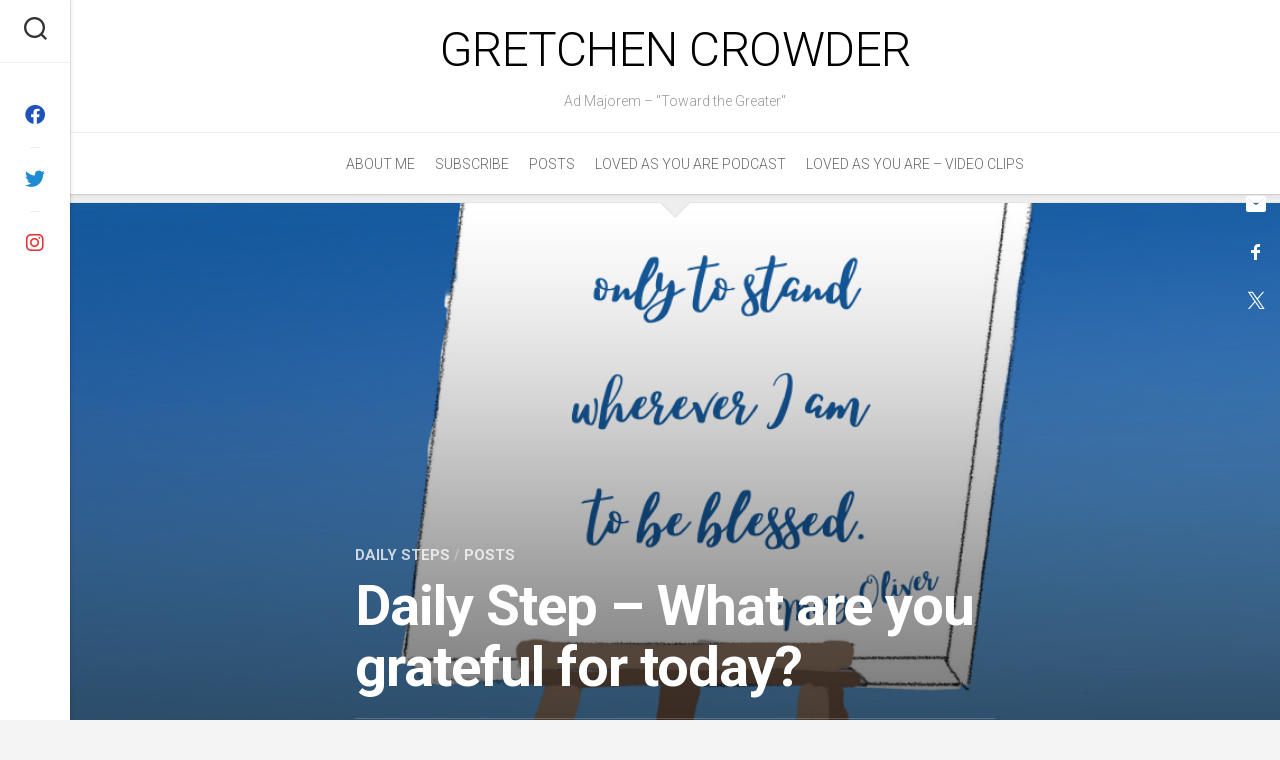

--- FILE ---
content_type: text/html; charset=UTF-8
request_url: https://gretchencrowder.com/2021/06/30/daily-step-what-are-you-grateful-for-today-2/
body_size: 13145
content:
<!DOCTYPE html> 
<html class="no-js" lang="en-US">

<head>
	<meta charset="UTF-8">
	<meta name="viewport" content="width=device-width, initial-scale=1.0">
	<link rel="profile" href="https://gmpg.org/xfn/11">
		<link rel="pingback" href="https://gretchencrowder.com/xmlrpc.php">
		
	<title>Daily Step &#8211; What are you grateful for today? &#8211; Gretchen Crowder</title>
<meta name='robots' content='max-image-preview:large' />
	<style>img:is([sizes="auto" i], [sizes^="auto," i]) { contain-intrinsic-size: 3000px 1500px }</style>
	<script>document.documentElement.className = document.documentElement.className.replace("no-js","js");</script>
<link rel='dns-prefetch' href='//ws.sharethis.com' />
<link rel='dns-prefetch' href='//fonts.googleapis.com' />
<link rel="alternate" type="application/rss+xml" title="Gretchen Crowder &raquo; Feed" href="https://gretchencrowder.com/feed/" />
<link rel="alternate" type="application/rss+xml" title="Gretchen Crowder &raquo; Comments Feed" href="https://gretchencrowder.com/comments/feed/" />
<link rel="alternate" type="application/rss+xml" title="Gretchen Crowder &raquo; Daily Step &#8211; What are you grateful for today? Comments Feed" href="https://gretchencrowder.com/2021/06/30/daily-step-what-are-you-grateful-for-today-2/feed/" />
		<!-- This site uses the Google Analytics by ExactMetrics plugin v8.11.1 - Using Analytics tracking - https://www.exactmetrics.com/ -->
		<!-- Note: ExactMetrics is not currently configured on this site. The site owner needs to authenticate with Google Analytics in the ExactMetrics settings panel. -->
					<!-- No tracking code set -->
				<!-- / Google Analytics by ExactMetrics -->
		<script type="text/javascript">
/* <![CDATA[ */
window._wpemojiSettings = {"baseUrl":"https:\/\/s.w.org\/images\/core\/emoji\/16.0.1\/72x72\/","ext":".png","svgUrl":"https:\/\/s.w.org\/images\/core\/emoji\/16.0.1\/svg\/","svgExt":".svg","source":{"concatemoji":"https:\/\/gretchencrowder.com\/wp-includes\/js\/wp-emoji-release.min.js?ver=6.8.3"}};
/*! This file is auto-generated */
!function(s,n){var o,i,e;function c(e){try{var t={supportTests:e,timestamp:(new Date).valueOf()};sessionStorage.setItem(o,JSON.stringify(t))}catch(e){}}function p(e,t,n){e.clearRect(0,0,e.canvas.width,e.canvas.height),e.fillText(t,0,0);var t=new Uint32Array(e.getImageData(0,0,e.canvas.width,e.canvas.height).data),a=(e.clearRect(0,0,e.canvas.width,e.canvas.height),e.fillText(n,0,0),new Uint32Array(e.getImageData(0,0,e.canvas.width,e.canvas.height).data));return t.every(function(e,t){return e===a[t]})}function u(e,t){e.clearRect(0,0,e.canvas.width,e.canvas.height),e.fillText(t,0,0);for(var n=e.getImageData(16,16,1,1),a=0;a<n.data.length;a++)if(0!==n.data[a])return!1;return!0}function f(e,t,n,a){switch(t){case"flag":return n(e,"\ud83c\udff3\ufe0f\u200d\u26a7\ufe0f","\ud83c\udff3\ufe0f\u200b\u26a7\ufe0f")?!1:!n(e,"\ud83c\udde8\ud83c\uddf6","\ud83c\udde8\u200b\ud83c\uddf6")&&!n(e,"\ud83c\udff4\udb40\udc67\udb40\udc62\udb40\udc65\udb40\udc6e\udb40\udc67\udb40\udc7f","\ud83c\udff4\u200b\udb40\udc67\u200b\udb40\udc62\u200b\udb40\udc65\u200b\udb40\udc6e\u200b\udb40\udc67\u200b\udb40\udc7f");case"emoji":return!a(e,"\ud83e\udedf")}return!1}function g(e,t,n,a){var r="undefined"!=typeof WorkerGlobalScope&&self instanceof WorkerGlobalScope?new OffscreenCanvas(300,150):s.createElement("canvas"),o=r.getContext("2d",{willReadFrequently:!0}),i=(o.textBaseline="top",o.font="600 32px Arial",{});return e.forEach(function(e){i[e]=t(o,e,n,a)}),i}function t(e){var t=s.createElement("script");t.src=e,t.defer=!0,s.head.appendChild(t)}"undefined"!=typeof Promise&&(o="wpEmojiSettingsSupports",i=["flag","emoji"],n.supports={everything:!0,everythingExceptFlag:!0},e=new Promise(function(e){s.addEventListener("DOMContentLoaded",e,{once:!0})}),new Promise(function(t){var n=function(){try{var e=JSON.parse(sessionStorage.getItem(o));if("object"==typeof e&&"number"==typeof e.timestamp&&(new Date).valueOf()<e.timestamp+604800&&"object"==typeof e.supportTests)return e.supportTests}catch(e){}return null}();if(!n){if("undefined"!=typeof Worker&&"undefined"!=typeof OffscreenCanvas&&"undefined"!=typeof URL&&URL.createObjectURL&&"undefined"!=typeof Blob)try{var e="postMessage("+g.toString()+"("+[JSON.stringify(i),f.toString(),p.toString(),u.toString()].join(",")+"));",a=new Blob([e],{type:"text/javascript"}),r=new Worker(URL.createObjectURL(a),{name:"wpTestEmojiSupports"});return void(r.onmessage=function(e){c(n=e.data),r.terminate(),t(n)})}catch(e){}c(n=g(i,f,p,u))}t(n)}).then(function(e){for(var t in e)n.supports[t]=e[t],n.supports.everything=n.supports.everything&&n.supports[t],"flag"!==t&&(n.supports.everythingExceptFlag=n.supports.everythingExceptFlag&&n.supports[t]);n.supports.everythingExceptFlag=n.supports.everythingExceptFlag&&!n.supports.flag,n.DOMReady=!1,n.readyCallback=function(){n.DOMReady=!0}}).then(function(){return e}).then(function(){var e;n.supports.everything||(n.readyCallback(),(e=n.source||{}).concatemoji?t(e.concatemoji):e.wpemoji&&e.twemoji&&(t(e.twemoji),t(e.wpemoji)))}))}((window,document),window._wpemojiSettings);
/* ]]> */
</script>

<style id='wp-emoji-styles-inline-css' type='text/css'>

	img.wp-smiley, img.emoji {
		display: inline !important;
		border: none !important;
		box-shadow: none !important;
		height: 1em !important;
		width: 1em !important;
		margin: 0 0.07em !important;
		vertical-align: -0.1em !important;
		background: none !important;
		padding: 0 !important;
	}
</style>
<link rel='stylesheet' id='wp-block-library-css' href='https://gretchencrowder.com/wp-includes/css/dist/block-library/style.min.css?ver=6.8.3' type='text/css' media='all' />
<style id='classic-theme-styles-inline-css' type='text/css'>
/*! This file is auto-generated */
.wp-block-button__link{color:#fff;background-color:#32373c;border-radius:9999px;box-shadow:none;text-decoration:none;padding:calc(.667em + 2px) calc(1.333em + 2px);font-size:1.125em}.wp-block-file__button{background:#32373c;color:#fff;text-decoration:none}
</style>
<link rel='stylesheet' id='wp-components-css' href='https://gretchencrowder.com/wp-includes/css/dist/components/style.min.css?ver=6.8.3' type='text/css' media='all' />
<link rel='stylesheet' id='wp-preferences-css' href='https://gretchencrowder.com/wp-includes/css/dist/preferences/style.min.css?ver=6.8.3' type='text/css' media='all' />
<link rel='stylesheet' id='wp-block-editor-css' href='https://gretchencrowder.com/wp-includes/css/dist/block-editor/style.min.css?ver=6.8.3' type='text/css' media='all' />
<link rel='stylesheet' id='popup-maker-block-library-style-css' href='https://gretchencrowder.com/wp-content/plugins/popup-maker/dist/packages/block-library-style.css?ver=dbea705cfafe089d65f1' type='text/css' media='all' />
<style id='global-styles-inline-css' type='text/css'>
:root{--wp--preset--aspect-ratio--square: 1;--wp--preset--aspect-ratio--4-3: 4/3;--wp--preset--aspect-ratio--3-4: 3/4;--wp--preset--aspect-ratio--3-2: 3/2;--wp--preset--aspect-ratio--2-3: 2/3;--wp--preset--aspect-ratio--16-9: 16/9;--wp--preset--aspect-ratio--9-16: 9/16;--wp--preset--color--black: #000000;--wp--preset--color--cyan-bluish-gray: #abb8c3;--wp--preset--color--white: #ffffff;--wp--preset--color--pale-pink: #f78da7;--wp--preset--color--vivid-red: #cf2e2e;--wp--preset--color--luminous-vivid-orange: #ff6900;--wp--preset--color--luminous-vivid-amber: #fcb900;--wp--preset--color--light-green-cyan: #7bdcb5;--wp--preset--color--vivid-green-cyan: #00d084;--wp--preset--color--pale-cyan-blue: #8ed1fc;--wp--preset--color--vivid-cyan-blue: #0693e3;--wp--preset--color--vivid-purple: #9b51e0;--wp--preset--gradient--vivid-cyan-blue-to-vivid-purple: linear-gradient(135deg,rgba(6,147,227,1) 0%,rgb(155,81,224) 100%);--wp--preset--gradient--light-green-cyan-to-vivid-green-cyan: linear-gradient(135deg,rgb(122,220,180) 0%,rgb(0,208,130) 100%);--wp--preset--gradient--luminous-vivid-amber-to-luminous-vivid-orange: linear-gradient(135deg,rgba(252,185,0,1) 0%,rgba(255,105,0,1) 100%);--wp--preset--gradient--luminous-vivid-orange-to-vivid-red: linear-gradient(135deg,rgba(255,105,0,1) 0%,rgb(207,46,46) 100%);--wp--preset--gradient--very-light-gray-to-cyan-bluish-gray: linear-gradient(135deg,rgb(238,238,238) 0%,rgb(169,184,195) 100%);--wp--preset--gradient--cool-to-warm-spectrum: linear-gradient(135deg,rgb(74,234,220) 0%,rgb(151,120,209) 20%,rgb(207,42,186) 40%,rgb(238,44,130) 60%,rgb(251,105,98) 80%,rgb(254,248,76) 100%);--wp--preset--gradient--blush-light-purple: linear-gradient(135deg,rgb(255,206,236) 0%,rgb(152,150,240) 100%);--wp--preset--gradient--blush-bordeaux: linear-gradient(135deg,rgb(254,205,165) 0%,rgb(254,45,45) 50%,rgb(107,0,62) 100%);--wp--preset--gradient--luminous-dusk: linear-gradient(135deg,rgb(255,203,112) 0%,rgb(199,81,192) 50%,rgb(65,88,208) 100%);--wp--preset--gradient--pale-ocean: linear-gradient(135deg,rgb(255,245,203) 0%,rgb(182,227,212) 50%,rgb(51,167,181) 100%);--wp--preset--gradient--electric-grass: linear-gradient(135deg,rgb(202,248,128) 0%,rgb(113,206,126) 100%);--wp--preset--gradient--midnight: linear-gradient(135deg,rgb(2,3,129) 0%,rgb(40,116,252) 100%);--wp--preset--font-size--small: 13px;--wp--preset--font-size--medium: 20px;--wp--preset--font-size--large: 36px;--wp--preset--font-size--x-large: 42px;--wp--preset--spacing--20: 0.44rem;--wp--preset--spacing--30: 0.67rem;--wp--preset--spacing--40: 1rem;--wp--preset--spacing--50: 1.5rem;--wp--preset--spacing--60: 2.25rem;--wp--preset--spacing--70: 3.38rem;--wp--preset--spacing--80: 5.06rem;--wp--preset--shadow--natural: 6px 6px 9px rgba(0, 0, 0, 0.2);--wp--preset--shadow--deep: 12px 12px 50px rgba(0, 0, 0, 0.4);--wp--preset--shadow--sharp: 6px 6px 0px rgba(0, 0, 0, 0.2);--wp--preset--shadow--outlined: 6px 6px 0px -3px rgba(255, 255, 255, 1), 6px 6px rgba(0, 0, 0, 1);--wp--preset--shadow--crisp: 6px 6px 0px rgba(0, 0, 0, 1);}:where(.is-layout-flex){gap: 0.5em;}:where(.is-layout-grid){gap: 0.5em;}body .is-layout-flex{display: flex;}.is-layout-flex{flex-wrap: wrap;align-items: center;}.is-layout-flex > :is(*, div){margin: 0;}body .is-layout-grid{display: grid;}.is-layout-grid > :is(*, div){margin: 0;}:where(.wp-block-columns.is-layout-flex){gap: 2em;}:where(.wp-block-columns.is-layout-grid){gap: 2em;}:where(.wp-block-post-template.is-layout-flex){gap: 1.25em;}:where(.wp-block-post-template.is-layout-grid){gap: 1.25em;}.has-black-color{color: var(--wp--preset--color--black) !important;}.has-cyan-bluish-gray-color{color: var(--wp--preset--color--cyan-bluish-gray) !important;}.has-white-color{color: var(--wp--preset--color--white) !important;}.has-pale-pink-color{color: var(--wp--preset--color--pale-pink) !important;}.has-vivid-red-color{color: var(--wp--preset--color--vivid-red) !important;}.has-luminous-vivid-orange-color{color: var(--wp--preset--color--luminous-vivid-orange) !important;}.has-luminous-vivid-amber-color{color: var(--wp--preset--color--luminous-vivid-amber) !important;}.has-light-green-cyan-color{color: var(--wp--preset--color--light-green-cyan) !important;}.has-vivid-green-cyan-color{color: var(--wp--preset--color--vivid-green-cyan) !important;}.has-pale-cyan-blue-color{color: var(--wp--preset--color--pale-cyan-blue) !important;}.has-vivid-cyan-blue-color{color: var(--wp--preset--color--vivid-cyan-blue) !important;}.has-vivid-purple-color{color: var(--wp--preset--color--vivid-purple) !important;}.has-black-background-color{background-color: var(--wp--preset--color--black) !important;}.has-cyan-bluish-gray-background-color{background-color: var(--wp--preset--color--cyan-bluish-gray) !important;}.has-white-background-color{background-color: var(--wp--preset--color--white) !important;}.has-pale-pink-background-color{background-color: var(--wp--preset--color--pale-pink) !important;}.has-vivid-red-background-color{background-color: var(--wp--preset--color--vivid-red) !important;}.has-luminous-vivid-orange-background-color{background-color: var(--wp--preset--color--luminous-vivid-orange) !important;}.has-luminous-vivid-amber-background-color{background-color: var(--wp--preset--color--luminous-vivid-amber) !important;}.has-light-green-cyan-background-color{background-color: var(--wp--preset--color--light-green-cyan) !important;}.has-vivid-green-cyan-background-color{background-color: var(--wp--preset--color--vivid-green-cyan) !important;}.has-pale-cyan-blue-background-color{background-color: var(--wp--preset--color--pale-cyan-blue) !important;}.has-vivid-cyan-blue-background-color{background-color: var(--wp--preset--color--vivid-cyan-blue) !important;}.has-vivid-purple-background-color{background-color: var(--wp--preset--color--vivid-purple) !important;}.has-black-border-color{border-color: var(--wp--preset--color--black) !important;}.has-cyan-bluish-gray-border-color{border-color: var(--wp--preset--color--cyan-bluish-gray) !important;}.has-white-border-color{border-color: var(--wp--preset--color--white) !important;}.has-pale-pink-border-color{border-color: var(--wp--preset--color--pale-pink) !important;}.has-vivid-red-border-color{border-color: var(--wp--preset--color--vivid-red) !important;}.has-luminous-vivid-orange-border-color{border-color: var(--wp--preset--color--luminous-vivid-orange) !important;}.has-luminous-vivid-amber-border-color{border-color: var(--wp--preset--color--luminous-vivid-amber) !important;}.has-light-green-cyan-border-color{border-color: var(--wp--preset--color--light-green-cyan) !important;}.has-vivid-green-cyan-border-color{border-color: var(--wp--preset--color--vivid-green-cyan) !important;}.has-pale-cyan-blue-border-color{border-color: var(--wp--preset--color--pale-cyan-blue) !important;}.has-vivid-cyan-blue-border-color{border-color: var(--wp--preset--color--vivid-cyan-blue) !important;}.has-vivid-purple-border-color{border-color: var(--wp--preset--color--vivid-purple) !important;}.has-vivid-cyan-blue-to-vivid-purple-gradient-background{background: var(--wp--preset--gradient--vivid-cyan-blue-to-vivid-purple) !important;}.has-light-green-cyan-to-vivid-green-cyan-gradient-background{background: var(--wp--preset--gradient--light-green-cyan-to-vivid-green-cyan) !important;}.has-luminous-vivid-amber-to-luminous-vivid-orange-gradient-background{background: var(--wp--preset--gradient--luminous-vivid-amber-to-luminous-vivid-orange) !important;}.has-luminous-vivid-orange-to-vivid-red-gradient-background{background: var(--wp--preset--gradient--luminous-vivid-orange-to-vivid-red) !important;}.has-very-light-gray-to-cyan-bluish-gray-gradient-background{background: var(--wp--preset--gradient--very-light-gray-to-cyan-bluish-gray) !important;}.has-cool-to-warm-spectrum-gradient-background{background: var(--wp--preset--gradient--cool-to-warm-spectrum) !important;}.has-blush-light-purple-gradient-background{background: var(--wp--preset--gradient--blush-light-purple) !important;}.has-blush-bordeaux-gradient-background{background: var(--wp--preset--gradient--blush-bordeaux) !important;}.has-luminous-dusk-gradient-background{background: var(--wp--preset--gradient--luminous-dusk) !important;}.has-pale-ocean-gradient-background{background: var(--wp--preset--gradient--pale-ocean) !important;}.has-electric-grass-gradient-background{background: var(--wp--preset--gradient--electric-grass) !important;}.has-midnight-gradient-background{background: var(--wp--preset--gradient--midnight) !important;}.has-small-font-size{font-size: var(--wp--preset--font-size--small) !important;}.has-medium-font-size{font-size: var(--wp--preset--font-size--medium) !important;}.has-large-font-size{font-size: var(--wp--preset--font-size--large) !important;}.has-x-large-font-size{font-size: var(--wp--preset--font-size--x-large) !important;}
:where(.wp-block-post-template.is-layout-flex){gap: 1.25em;}:where(.wp-block-post-template.is-layout-grid){gap: 1.25em;}
:where(.wp-block-columns.is-layout-flex){gap: 2em;}:where(.wp-block-columns.is-layout-grid){gap: 2em;}
:root :where(.wp-block-pullquote){font-size: 1.5em;line-height: 1.6;}
</style>
<link rel='stylesheet' id='responsive-lightbox-swipebox-css' href='https://gretchencrowder.com/wp-content/plugins/responsive-lightbox/assets/swipebox/swipebox.min.css?ver=1.5.2' type='text/css' media='all' />
<link rel='stylesheet' id='mc4wp-form-basic-css' href='https://gretchencrowder.com/wp-content/plugins/mailchimp-for-wp/assets/css/form-basic.css?ver=4.10.9' type='text/css' media='all' />
<link rel='stylesheet' id='readline-style-css' href='https://gretchencrowder.com/wp-content/themes/readline/style.css?ver=6.8.3' type='text/css' media='all' />
<style id='readline-style-inline-css' type='text/css'>
body { font-family: "Roboto", Arial, sans-serif; }

</style>
<link rel='stylesheet' id='readline-responsive-css' href='https://gretchencrowder.com/wp-content/themes/readline/responsive.css?ver=6.8.3' type='text/css' media='all' />
<link rel='stylesheet' id='readline-font-awesome-css' href='https://gretchencrowder.com/wp-content/themes/readline/fonts/all.min.css?ver=6.8.3' type='text/css' media='all' />
<link rel='stylesheet' id='roboto-css' href='//fonts.googleapis.com/css?family=Roboto%3A400%2C300italic%2C300%2C400italic%2C700&#038;subset=latin%2Clatin-ext&#038;ver=6.8.3' type='text/css' media='all' />
<script type="text/javascript" src="https://gretchencrowder.com/wp-includes/js/jquery/jquery.min.js?ver=3.7.1" id="jquery-core-js"></script>
<script type="text/javascript" src="https://gretchencrowder.com/wp-includes/js/jquery/jquery-migrate.min.js?ver=3.4.1" id="jquery-migrate-js"></script>
<script type="text/javascript" src="https://gretchencrowder.com/wp-content/plugins/responsive-lightbox/assets/dompurify/purify.min.js?ver=3.1.7" id="dompurify-js"></script>
<script type="text/javascript" id="responsive-lightbox-sanitizer-js-before">
/* <![CDATA[ */
window.RLG = window.RLG || {}; window.RLG.sanitizeAllowedHosts = ["youtube.com","www.youtube.com","youtu.be","vimeo.com","player.vimeo.com"];
/* ]]> */
</script>
<script type="text/javascript" src="https://gretchencrowder.com/wp-content/plugins/responsive-lightbox/js/sanitizer.js?ver=2.6.0" id="responsive-lightbox-sanitizer-js"></script>
<script type="text/javascript" src="https://gretchencrowder.com/wp-content/plugins/responsive-lightbox/assets/swipebox/jquery.swipebox.min.js?ver=1.5.2" id="responsive-lightbox-swipebox-js"></script>
<script type="text/javascript" src="https://gretchencrowder.com/wp-includes/js/underscore.min.js?ver=1.13.7" id="underscore-js"></script>
<script type="text/javascript" src="https://gretchencrowder.com/wp-content/plugins/responsive-lightbox/assets/infinitescroll/infinite-scroll.pkgd.min.js?ver=4.0.1" id="responsive-lightbox-infinite-scroll-js"></script>
<script type="text/javascript" id="responsive-lightbox-js-before">
/* <![CDATA[ */
var rlArgs = {"script":"swipebox","selector":"lightbox","customEvents":"","activeGalleries":true,"animation":true,"hideCloseButtonOnMobile":false,"removeBarsOnMobile":false,"hideBars":true,"hideBarsDelay":5000,"videoMaxWidth":1080,"useSVG":true,"loopAtEnd":false,"woocommerce_gallery":false,"ajaxurl":"https:\/\/gretchencrowder.com\/wp-admin\/admin-ajax.php","nonce":"a4e1655152","preview":false,"postId":2509,"scriptExtension":false};
/* ]]> */
</script>
<script type="text/javascript" src="https://gretchencrowder.com/wp-content/plugins/responsive-lightbox/js/front.js?ver=2.6.0" id="responsive-lightbox-js"></script>
<script id='st_insights_js' type="text/javascript" src="https://ws.sharethis.com/button/st_insights.js?publisher=4d48b7c5-0ae3-43d4-bfbe-3ff8c17a8ae6&amp;product=simpleshare&amp;ver=8.5.3" id="ssba-sharethis-js"></script>
<script type="text/javascript" src="https://gretchencrowder.com/wp-content/themes/readline/js/jquery.flexslider.min.js?ver=6.8.3" id="readline-flexslider-js"></script>
<link rel="https://api.w.org/" href="https://gretchencrowder.com/wp-json/" /><link rel="alternate" title="JSON" type="application/json" href="https://gretchencrowder.com/wp-json/wp/v2/posts/2509" /><link rel="EditURI" type="application/rsd+xml" title="RSD" href="https://gretchencrowder.com/xmlrpc.php?rsd" />
<meta name="generator" content="WordPress 6.8.3" />
<link rel="canonical" href="https://gretchencrowder.com/2021/06/30/daily-step-what-are-you-grateful-for-today-2/" />
<link rel='shortlink' href='https://gretchencrowder.com/?p=2509' />
<link rel="alternate" title="oEmbed (JSON)" type="application/json+oembed" href="https://gretchencrowder.com/wp-json/oembed/1.0/embed?url=https%3A%2F%2Fgretchencrowder.com%2F2021%2F06%2F30%2Fdaily-step-what-are-you-grateful-for-today-2%2F" />
<link rel="alternate" title="oEmbed (XML)" type="text/xml+oembed" href="https://gretchencrowder.com/wp-json/oembed/1.0/embed?url=https%3A%2F%2Fgretchencrowder.com%2F2021%2F06%2F30%2Fdaily-step-what-are-you-grateful-for-today-2%2F&#038;format=xml" />
<style type="text/css">.recentcomments a{display:inline !important;padding:0 !important;margin:0 !important;}</style><link rel="icon" href="https://gretchencrowder.com/wp-content/uploads/2019/11/cropped-Toward-the-greater-32x32.png" sizes="32x32" />
<link rel="icon" href="https://gretchencrowder.com/wp-content/uploads/2019/11/cropped-Toward-the-greater-192x192.png" sizes="192x192" />
<link rel="apple-touch-icon" href="https://gretchencrowder.com/wp-content/uploads/2019/11/cropped-Toward-the-greater-180x180.png" />
<meta name="msapplication-TileImage" content="https://gretchencrowder.com/wp-content/uploads/2019/11/cropped-Toward-the-greater-270x270.png" />
<div id="ssba-bar-2" class="right ssbp-wrap ssbp--theme-1" ><div class="ssbp-container"><ul class="ssbp-bar-list"><li class='ssbp-li--email'><a data-site="email" class="ssba_email_share ssba_share_link ssbp-email ssbp-btn" href="mailto:?subject=Daily Step - What are you grateful for today?&body=https://gretchencrowder.com/2021/06/30/daily-step-what-are-you-grateful-for-today-2"  target=_blank  style="color:; background-color: ; height: 48px; width: 48px; " ><span><svg xmlns="http://www.w3.org/2000/svg" fill="#fff" preserveAspectRatio="xMidYMid meet" height="1em" width="1em" viewBox="0 0 40 40">
  <g>
    <path d="m33.4 13.4v-3.4l-13.4 8.4-13.4-8.4v3.4l13.4 8.2z m0-6.8q1.3 0 2.3 1.1t0.9 2.3v20q0 1.3-0.9 2.3t-2.3 1.1h-26.8q-1.3 0-2.3-1.1t-0.9-2.3v-20q0-1.3 0.9-2.3t2.3-1.1h26.8z"></path>
  </g>
</svg>

</span><span class="color-icon"><svg xmlns="http://www.w3.org/2000/svg" width="34" height="28" viewBox="0 0 34 28">
  <path fill="#7D7D7D" d="M30.4,7.4 L30.4,4 L17,12.4 L3.6,4 L3.6,7.4 L17,15.6 L30.4,7.4 Z M30.4,0.6 C31.2666667,0.6 32.0333333,0.966666667 32.7,1.7 C33.3666667,2.43333333 33.6666667,3.2 33.6,4 L33.6,24 C33.6,24.8666667 33.3,25.6333333 32.7,26.3 C32.1,26.9666667 31.3333333,27.3333333 30.4,27.4 L3.6,27.4 C2.73333333,27.4 1.96666667,27.0333333 1.3,26.3 C0.633333333,25.5666667 0.333333333,24.8 0.4,24 L0.4,4 C0.4,3.13333333 0.7,2.36666667 1.3,1.7 C1.9,1.03333333 2.66666667,0.666666667 3.6,0.6 L30.4,0.6 Z"/>
</svg>
</span><div title="Email" class="ssbp-text">Email</div></a></li><li class='ssbp-li--facebook'><a data-site="facebook" class="ssba_facebook_share ssba_share_link ssbp-facebook ssbp-btn" href="https://www.facebook.com/sharer.php?t=Daily Step - What are you grateful for today?&u=https://gretchencrowder.com/2021/06/30/daily-step-what-are-you-grateful-for-today-2"  target=_blank  style="color:; background-color: ; height: 48px; width: 48px; " ><span><svg xmlns="http://www.w3.org/2000/svg" fill="#fff" preserveAspectRatio="xMidYMid meet" height="1em" width="1em" viewBox="0 0 40 40">
  <g>
    <path d="m21.7 16.7h5v5h-5v11.6h-5v-11.6h-5v-5h5v-2.1c0-2 0.6-4.5 1.8-5.9 1.3-1.3 2.8-2 4.7-2h3.5v5h-3.5c-0.9 0-1.5 0.6-1.5 1.5v3.5z"></path>
  </g>
</svg>

</span><span class="color-icon"><svg xmlns="http://www.w3.org/2000/svg" width="16" height="28" viewBox="0 0 16 28">
  <path fill="#3B5998" d="M10.7,10.7 L15.7,10.7 L15.7,15.7 L10.7,15.7 L10.7,27.3 L5.7,27.3 L5.7,15.7 L0.7,15.7 L0.7,10.7 L5.7,10.7 L5.7,8.6 C5.7,6.6 6.3,4.1 7.5,2.7 C8.8,1.4 10.3,0.7 12.2,0.7 L15.7,0.7 L15.7,5.7 L12.2,5.7 C11.3,5.7 10.7,6.3 10.7,7.2 L10.7,10.7 Z"/>
</svg>
</span><div title="Facebook" class="ssbp-text">Facebook</div></a></li><li class='ssbp-li--twitter'><a data-site="twitter" class="ssba_twitter_share ssba_share_link ssbp-twitter ssbp-btn" href="https://twitter.com/intent/tweet?text=Daily Step - What are you grateful for today?&url=https://gretchencrowder.com/2021/06/30/daily-step-what-are-you-grateful-for-today-2&via="  target=_blank  style="color:; background-color: ; height: 48px; width: 48px; " ><span><svg width="25" height="25" viewBox="0 0 25 25" fill="none" xmlns="http://www.w3.org/2000/svg">
    <rect width="25" height="25" />
    <path d="M14.4821 11.6218L21.0389 4H19.4852L13.7919 10.6179L9.24467 4H4L10.8763 14.0074L4 22H5.55385L11.5661 15.0113L16.3683 22H21.613L14.4821 11.6218ZM6.11371 5.16972H8.50031L19.4859 20.8835H17.0993L6.11371 5.16972Z" fill="white"/>
</svg>
</span><span class="color-icon"><svg width="25" height="25" viewBox="0 0 25 25" fill="none" xmlns="http://www.w3.org/2000/svg">
	<rect width="25" height="25" />
	<path d="M14.4821 11.6218L21.0389 4H19.4852L13.7919 10.6179L9.24467 4H4L10.8763 14.0074L4 22H5.55385L11.5661 15.0113L16.3683 22H21.613L14.4821 11.6218ZM6.11371 5.16972H8.50031L19.4859 20.8835H17.0993L6.11371 5.16972Z" fill="#000000"/>
</svg>
</span><div title="Twitter" class="ssbp-text">Twitter</div></a></li></div></ul></div><style id="kirki-inline-styles"></style></head>

<body class="wp-singular post-template-default single single-post postid-2509 single-format-standard wp-theme-readline col-1c full-width logged-out">


<a class="skip-link screen-reader-text" href="#page">Skip to content</a>

<div id="wrapper">

	<div class="main">

		<header id="header">

							<div id="header-top" class="group pad">
					<p class="site-title"><a href="https://gretchencrowder.com/" rel="home">Gretchen Crowder</a></p>
											<p class="site-description">Ad Majorem &#8211; &quot;Toward the Greater&quot;</p>
									</div>	
						
			
			<div id="header-sticky">
									<div id="wrap-nav-header" class="wrap-nav">
								<nav id="nav-header-nav" class="main-navigation nav-menu">
			<button class="menu-toggle" aria-controls="primary-menu" aria-expanded="false">
				<span class="screen-reader-text">Expand Menu</span><div class="menu-toggle-icon"><span></span><span></span><span></span></div>			</button>
			<div class="menu-main-menu-container"><ul id="nav-header" class="menu"><li id="menu-item-3538" class="menu-item menu-item-type-post_type menu-item-object-page menu-item-home menu-item-3538"><span class="menu-item-wrapper"><a href="https://gretchencrowder.com/welcome/">About Me</a></span></li>
<li id="menu-item-561" class="menu-item menu-item-type-post_type menu-item-object-page menu-item-561"><span class="menu-item-wrapper"><a href="https://gretchencrowder.com/subscribe/">Subscribe</a></span></li>
<li id="menu-item-559" class="menu-item menu-item-type-post_type menu-item-object-page current_page_parent menu-item-559"><span class="menu-item-wrapper"><a href="https://gretchencrowder.com/posts/"><span class="screen-reader-text">Current Page Parent </span>Posts</a></span></li>
<li id="menu-item-3578" class="menu-item menu-item-type-post_type menu-item-object-page menu-item-3578"><span class="menu-item-wrapper"><a href="https://gretchencrowder.com/loved-as-you-are-podcast/">Loved As You Are Podcast</a></span></li>
<li id="menu-item-3658" class="menu-item menu-item-type-post_type menu-item-object-page menu-item-3658"><span class="menu-item-wrapper"><a href="https://gretchencrowder.com/loved-as-you-are-video-clips/">Loved As You Are – Video Clips</a></span></li>
</ul></div>		</nav>
							</div>
							</div><!--/#header-sticky-->
			
						
		</header><!--/#header-->

		<div class="sidebar s2">
							<div class="search-trap-focus">
					<button class="toggle-search" data-target=".search-trap-focus">
						<svg class="svg-icon" id="svg-search" aria-hidden="true" role="img" focusable="false" xmlns="http://www.w3.org/2000/svg" width="23" height="23" viewBox="0 0 23 23"><path d="M38.710696,48.0601792 L43,52.3494831 L41.3494831,54 L37.0601792,49.710696 C35.2632422,51.1481185 32.9839107,52.0076499 30.5038249,52.0076499 C24.7027226,52.0076499 20,47.3049272 20,41.5038249 C20,35.7027226 24.7027226,31 30.5038249,31 C36.3049272,31 41.0076499,35.7027226 41.0076499,41.5038249 C41.0076499,43.9839107 40.1481185,46.2632422 38.710696,48.0601792 Z M36.3875844,47.1716785 C37.8030221,45.7026647 38.6734666,43.7048964 38.6734666,41.5038249 C38.6734666,36.9918565 35.0157934,33.3341833 30.5038249,33.3341833 C25.9918565,33.3341833 22.3341833,36.9918565 22.3341833,41.5038249 C22.3341833,46.0157934 25.9918565,49.6734666 30.5038249,49.6734666 C32.7048964,49.6734666 34.7026647,48.8030221 36.1716785,47.3875844 C36.2023931,47.347638 36.2360451,47.3092237 36.2726343,47.2726343 C36.3092237,47.2360451 36.347638,47.2023931 36.3875844,47.1716785 Z" transform="translate(-20 -31)"></path></svg>
						<svg class="svg-icon" id="svg-close" aria-hidden="true" role="img" focusable="false" xmlns="http://www.w3.org/2000/svg" width="23" height="23" viewBox="0 0 16 16"><polygon fill="" fill-rule="evenodd" points="6.852 7.649 .399 1.195 1.445 .149 7.899 6.602 14.352 .149 15.399 1.195 8.945 7.649 15.399 14.102 14.352 15.149 7.899 8.695 1.445 15.149 .399 14.102"></polygon></svg>
					</button>
					<div class="search-expand">
						<div class="search-expand-inner">
							<form method="get" class="searchform themeform" action="https://gretchencrowder.com/">
	<div>
		<input type="text" class="search" name="s" onblur="if(this.value=='')this.value='To search type and hit enter';" onfocus="if(this.value=='To search type and hit enter')this.value='';" value="To search type and hit enter" />
	</div>
</form>						</div>
					</div>
				</div>
										<ul class="social-links"><li><a rel="nofollow" class="social-tooltip" title="Facebook" href="http://facebook.com/gdcrowder" target="_blank"><i class="fab fa-facebook" style="color: #1e53bc;"></i></a></li><li><a rel="nofollow" class="social-tooltip" title="Twitter" href="http://twitter.com/gdcrowder" target="_blank"><i class="fab fa-twitter" style="color: #1f8bd3;"></i></a></li><li><a rel="nofollow" class="social-tooltip" title="Instagram" href="http://instagram.com/gdcrowder" target="_blank"><i class="fab fa-instagram" style="color: #dd3333;"></i></a></li></ul>					</div>
		<div class="clear"></div>

		<div id="page">
		
		<div class="page-title group">
	<div class="container-inner">

			
			
	</div><!--/.pad-->
</div><!--/.page-title-->		

		<div class="main-inner group">

<div class="content">

	<div class="hero" style="background-image:url('https://gretchencrowder.com/wp-content/uploads/2021/06/7A969791-69A7-4C68-BAC0-9994BCE83D43-1080x620.png');">
		<div class="hero-container-inner">
			<header class="hero-inner">
				<div class="hero-inner-inner">
				<div class="hero-category"><a href="https://gretchencrowder.com/category/posts/daily-steps/" rel="category tag">Daily Steps</a> / <a href="https://gretchencrowder.com/category/posts/" rel="category tag">Posts</a></div>
				<h1 class="hero-title">Daily Step &#8211; What are you grateful for today?</h1>
				<div class="hero-byline group">
					<div class="hero-author-image"><img alt='' src='https://secure.gravatar.com/avatar/f9251a40266e25a8aa40dee671ed7d7a06bbee2f4fc246e502f169c923cf26df?s=128&#038;d=mm&#038;r=g' srcset='https://secure.gravatar.com/avatar/f9251a40266e25a8aa40dee671ed7d7a06bbee2f4fc246e502f169c923cf26df?s=256&#038;d=mm&#038;r=g 2x' class='avatar avatar-128 photo' height='128' width='128' loading='lazy' decoding='async'/></div>
					<div class="hero-author">by <a href="https://gretchencrowder.com/author/admin/" title="Posts by admin" rel="author">admin</a></div>
					<div class="hero-date"><i class="far fa-clock"></i> June 30, 2021</div>
				</div>
				</div>
			</header>
		</div>
	</div>

	<div class="container-inner-inner">

					<article class="post-single post-2509 post type-post status-publish format-standard has-post-thumbnail hentry category-daily-steps category-posts tag-grateful tag-mary-oliver tag-poetry tag-pure-barre">	
				
				
	<div class="sharrre-container sharrre-header group">
		<span>Share</span>
		<div id="twitter" class="sharrre">
			<a class="box group" href="https://twitter.com/intent/tweet?url=https://gretchencrowder.com/2021/06/30/daily-step-what-are-you-grateful-for-today-2/&text=Daily Step &#8211; What are you grateful for today?" title="Share on X">
				<div class="count"><i class="fas fa-plus"></i></div><div class="share"><i class="fab fa-x-twitter"></i></div>
			</a>
		</div>
		<div id="facebook" class="sharrre">
			<a class="box group" href="https://www.facebook.com/sharer/sharer.php?u=https://gretchencrowder.com/2021/06/30/daily-step-what-are-you-grateful-for-today-2/" title="Share on Facebook">
				<div class="count"><i class="fas fa-plus"></i></div><div class="share"><i class="fab fa-facebook-square"></i></div>
			</a>
		</div>
		<div id="pinterest" class="sharrre">
			<a class="box group" href="https://pinterest.com/pin/create/button/?url=https://gretchencrowder.com/2021/06/30/daily-step-what-are-you-grateful-for-today-2/&media=&description=Daily Step &#8211; What are you grateful for today?" title="Share on Pinterest">
				<div class="count"><i class="fas fa-plus"></i></div><div class="share"><i class="fab fa-pinterest"></i></div>
			</a>
		</div>
		<div id="linkedin" class="sharrre">
			<a class="box group" href="https://www.linkedin.com/shareArticle?mini=true&url=https://gretchencrowder.com/2021/06/30/daily-step-what-are-you-grateful-for-today-2/" title="Share on LinkedIn">
				<div class="count"><i class="fas fa-plus"></i></div><div class="share"><i class="fab fa-linkedin"></i></div>
			</a>
		</div>
	</div><!--/.sharrre-container-->
	
					
				
				<div class="clear"></div>
				
				<div class="entry">	
					
<p>Today&nbsp;&nbsp;I’m grateful for push-ups.&nbsp;</p>



<figure class="wp-block-image size-large"><img fetchpriority="high" decoding="async" width="1024" height="1024" src="https://gretchencrowder.com/wp-content/uploads/2021/06/7A969791-69A7-4C68-BAC0-9994BCE83D43-1024x1024.png" alt="" class="wp-image-2510" srcset="https://gretchencrowder.com/wp-content/uploads/2021/06/7A969791-69A7-4C68-BAC0-9994BCE83D43-1024x1024.png 1024w, https://gretchencrowder.com/wp-content/uploads/2021/06/7A969791-69A7-4C68-BAC0-9994BCE83D43-300x300.png 300w, https://gretchencrowder.com/wp-content/uploads/2021/06/7A969791-69A7-4C68-BAC0-9994BCE83D43-150x150.png 150w, https://gretchencrowder.com/wp-content/uploads/2021/06/7A969791-69A7-4C68-BAC0-9994BCE83D43-768x768.png 768w, https://gretchencrowder.com/wp-content/uploads/2021/06/7A969791-69A7-4C68-BAC0-9994BCE83D43-200x200.png 200w, https://gretchencrowder.com/wp-content/uploads/2021/06/7A969791-69A7-4C68-BAC0-9994BCE83D43-500x500.png 500w, https://gretchencrowder.com/wp-content/uploads/2021/06/7A969791-69A7-4C68-BAC0-9994BCE83D43.png 1080w" sizes="(max-width: 1024px) 100vw, 1024px" /></figure>



<p>Ok in case you’ve been following along for a bit… yes I do still loathe push-ups. They are still my least favorite (right in line with planks) exercise ever.</p>



<p>But I guess I’m discovering you can both loathe something and be grateful for it too.</p>



<p>And this morning I’m grateful for push-ups.</p>



<p>For the first time in a long time today, I could make the early morning class at Pure Barre Addison. But honestly?&nbsp;&nbsp;I wasn’t quite sure I wanted to go. I woke with my alarm at 4:00 and debated for the next hour &#8211; do I work out at home where I can do so in my pajamas and look awkward and not care? Or do I get dressed and go to the class where I will inevitably make myself do my best on every exercise (cause that’s what you do when there are lots of mirrors and other people)?</p>



<p>I finally decided to go right about the time I’d have to run out the door, and I’m so glad I did.&nbsp;</p>



<p>First of all, though I’m an introverted person who is totally fine working out alone, it can’t be denied that people do make it better. It’s especially nice to get an unexpected hug from the owner welcoming you back (thanks Giselle!). Also, you can’t help but be motivated by music from the Backstreet Boys unexpectedly ringing out just when you are wondering how many more push-ups you really can endure in a single class.</p>



<p>So back to push-ups. Why am I grateful for something I dislike so strongly this morning? It is surprising especially since the class I just finished was FILLED with them.</p>



<p>I think it’s because in hindsight, I know that they make me a little stronger every time I do them. I think it’s because when I finish a round of push-ups I thought I couldn’t do, I realize that I am, in fact, stronger than I think.&nbsp;</p>



<p>Sometimes it may seem like there is nothing to be grateful for in a particular moment. You might be right now going through the worst of it, and this little post on gratitude is falling flat. I get it. Especially since I’m talking about being grateful for something I actually hate. You may not be ready for that. I’m not even sure I am.</p>



<p>But it is what I hope for you today &#8211; unexpected gratitude.</p>



<p>I pray that you can simply stand where you are and feel blessed by something… especially if it’s something you least expected.</p>



<p>What are you grateful for today?</p>
										<div class="clear"></div>
						
	<div class="sharrre-footer group">
		<div id="facebook-footer" class="sharrre">
			<a class="box group" href="https://www.facebook.com/sharer/sharer.php?u=https://gretchencrowder.com/2021/06/30/daily-step-what-are-you-grateful-for-today-2/">
				<div class="share"><i class="fab fa-facebook-square"></i>Share <span>on Facebook</span><div class="count" href="#"><i class="fas fa-plus"></i></div></div>
			</a>
		</div>
		<div id="twitter-footer" class="sharrre">
			<a class="box group" href="https://twitter.com/intent/tweet?url=https://gretchencrowder.com/2021/06/30/daily-step-what-are-you-grateful-for-today-2/&text=Daily Step &#8211; What are you grateful for today?">
				<div class="share"><i class="fab fa-x-twitter"></i>Share <span>on X</span><div class="count" href="#"><i class="fas fa-plus"></i></div></div>
			</a>
		</div>
	</div><!--/.sharrre-footer-->

						<div class="clear"></div>
				</div><!--/.entry-->
				
			</article><!--/.post-->				
				
		<div class="clear"></div>
		
		<p class="post-tags"><span>Tags:</span> <a href="https://gretchencrowder.com/tag/grateful/" rel="tag">grateful</a><a href="https://gretchencrowder.com/tag/mary-oliver/" rel="tag">mary oliver</a><a href="https://gretchencrowder.com/tag/poetry/" rel="tag">poetry</a><a href="https://gretchencrowder.com/tag/pure-barre/" rel="tag">pure barre</a></p>			
		<div class="clear"></div>
		
				
				
		

<h4 class="heading">
	<i class="fas fa-hand-point-right"></i>You may also like...</h4>

<ul class="related-posts group">
	
		<li class="related post-hover">
		<article class="post-1558 post type-post status-publish format-standard has-post-thumbnail hentry category-daily-steps category-posts tag-grief tag-heaven tag-parenthood tag-pets">

			<div class="post-thumbnail">
				<a href="https://gretchencrowder.com/2020/08/12/daily-step-praying-for-a-glimpse-of-heaven/">
											<img width="520" height="292" src="https://gretchencrowder.com/wp-content/uploads/2020/08/FDA45504-043C-4B9A-A6ED-D56A90BA1FEF-520x292.jpeg" class="attachment-readline-medium size-readline-medium wp-post-image" alt="" decoding="async" loading="lazy" srcset="https://gretchencrowder.com/wp-content/uploads/2020/08/FDA45504-043C-4B9A-A6ED-D56A90BA1FEF-520x292.jpeg 520w, https://gretchencrowder.com/wp-content/uploads/2020/08/FDA45504-043C-4B9A-A6ED-D56A90BA1FEF-720x404.jpeg 720w" sizes="auto, (max-width: 520px) 100vw, 520px" />																								</a>
			</div><!--/.post-thumbnail-->
			
			<div class="related-inner">
				
				<h4 class="post-title">
					<a href="https://gretchencrowder.com/2020/08/12/daily-step-praying-for-a-glimpse-of-heaven/" rel="bookmark">Daily Step &#8211; Praying for a Glimpse of Heaven</a>
				</h4><!--/.post-title-->
				
				<div class="post-meta group">
					<p class="post-date">August 12, 2020</p>
				</div><!--/.post-meta-->
			
			</div><!--/.related-inner-->

		</article>
	</li><!--/.related-->
		<li class="related post-hover">
		<article class="post-640 post type-post status-publish format-standard has-post-thumbnail hentry category-daily-steps category-posts tag-ignatianspirituality tag-monday tag-prayer">

			<div class="post-thumbnail">
				<a href="https://gretchencrowder.com/2019/10/28/daily-step-open-ears/">
											<img width="520" height="292" src="https://gretchencrowder.com/wp-content/uploads/2019/11/89-520x292.jpg" class="attachment-readline-medium size-readline-medium wp-post-image" alt="" decoding="async" loading="lazy" srcset="https://gretchencrowder.com/wp-content/uploads/2019/11/89-520x292.jpg 520w, https://gretchencrowder.com/wp-content/uploads/2019/11/89-720x404.jpg 720w" sizes="auto, (max-width: 520px) 100vw, 520px" />																								</a>
			</div><!--/.post-thumbnail-->
			
			<div class="related-inner">
				
				<h4 class="post-title">
					<a href="https://gretchencrowder.com/2019/10/28/daily-step-open-ears/" rel="bookmark">Daily Step &#8211; Open Ears</a>
				</h4><!--/.post-title-->
				
				<div class="post-meta group">
					<p class="post-date">October 28, 2019</p>
				</div><!--/.post-meta-->
			
			</div><!--/.related-inner-->

		</article>
	</li><!--/.related-->
		<li class="related post-hover">
		<article class="post-2139 post type-post status-publish format-standard has-post-thumbnail hentry category-daily-steps category-posts tag-hobby tag-light tag-morning-prayer tag-play tag-prayer">

			<div class="post-thumbnail">
				<a href="https://gretchencrowder.com/2021/02/09/daily-step-what-hobby-should-you-pick-up-again/">
											<img width="520" height="292" src="https://gretchencrowder.com/wp-content/uploads/2021/02/9EF22518-E0FF-4376-85D9-A107B1D16A37-520x292.jpeg" class="attachment-readline-medium size-readline-medium wp-post-image" alt="" decoding="async" loading="lazy" srcset="https://gretchencrowder.com/wp-content/uploads/2021/02/9EF22518-E0FF-4376-85D9-A107B1D16A37-520x292.jpeg 520w, https://gretchencrowder.com/wp-content/uploads/2021/02/9EF22518-E0FF-4376-85D9-A107B1D16A37-720x404.jpeg 720w" sizes="auto, (max-width: 520px) 100vw, 520px" />																								</a>
			</div><!--/.post-thumbnail-->
			
			<div class="related-inner">
				
				<h4 class="post-title">
					<a href="https://gretchencrowder.com/2021/02/09/daily-step-what-hobby-should-you-pick-up-again/" rel="bookmark">Daily Step &#8211; What hobby should you pick up again?</a>
				</h4><!--/.post-title-->
				
				<div class="post-meta group">
					<p class="post-date">February 9, 2021</p>
				</div><!--/.post-meta-->
			
			</div><!--/.related-inner-->

		</article>
	</li><!--/.related-->
		
</ul><!--/.post-related-->

		
		
<div id="comments" class="themeform">
	
	
					<!-- comments open, no comments -->
			
		
		<div id="respond" class="comment-respond">
		<h3 id="reply-title" class="comment-reply-title">Leave a Reply <small><a rel="nofollow" id="cancel-comment-reply-link" href="/2021/06/30/daily-step-what-are-you-grateful-for-today-2/#respond" style="display:none;">Cancel reply</a></small></h3><form action="https://gretchencrowder.com/wp-comments-post.php" method="post" id="commentform" class="comment-form"><p class="comment-notes"><span id="email-notes">Your email address will not be published.</span> <span class="required-field-message">Required fields are marked <span class="required">*</span></span></p><p class="comment-form-comment"><label for="comment">Comment <span class="required">*</span></label> <textarea id="comment" name="comment" cols="45" rows="8" maxlength="65525" required="required"></textarea></p><p class="comment-form-author"><label for="author">Name <span class="required">*</span></label> <input id="author" name="author" type="text" value="" size="30" maxlength="245" autocomplete="name" required="required" /></p>
<p class="comment-form-email"><label for="email">Email <span class="required">*</span></label> <input id="email" name="email" type="text" value="" size="30" maxlength="100" aria-describedby="email-notes" autocomplete="email" required="required" /></p>
<p class="comment-form-url"><label for="url">Website</label> <input id="url" name="url" type="text" value="" size="30" maxlength="200" autocomplete="url" /></p>
<p class="form-submit"><input name="submit" type="submit" id="submit" class="submit" value="Post Comment" /> <input type='hidden' name='comment_post_ID' value='2509' id='comment_post_ID' />
<input type='hidden' name='comment_parent' id='comment_parent' value='0' />
</p><p style="display: none;"><input type="hidden" id="akismet_comment_nonce" name="akismet_comment_nonce" value="b2876e7d33" /></p><p style="display: none !important;" class="akismet-fields-container" data-prefix="ak_"><label>&#916;<textarea name="ak_hp_textarea" cols="45" rows="8" maxlength="100"></textarea></label><input type="hidden" id="ak_js_1" name="ak_js" value="247"/><script>document.getElementById( "ak_js_1" ).setAttribute( "value", ( new Date() ).getTime() );</script></p></form>	</div><!-- #respond -->
	
</div><!--/#comments-->		
	</div><!--/.container-inner-inner-->
	
</div><!--/.content-->

		</div><!--/.main-inner-->
		</div>
		<footer id="footer">
							
						
						
			<div id="footer-bottom">
				
				<a id="back-to-top" href="#"><i class="fas fa-angle-up"></i></a>
					
				<div class="pad group">
					
					<div class="grid one-half">
						
												
						<div id="copyright">
															<p>Gretchen Crowder &copy; 2026. All Rights Reserved.</p>
													</div><!--/#copyright-->
						
												<div id="credit">
							<p>Powered by <a href="http://wordpress.org" rel="nofollow">WordPress</a>. Theme by <a href="http://alx.media" rel="nofollow">Alx</a>.</p>
						</div><!--/#credit-->
												
					</div>
					
					<div class="grid one-half last">	
													<ul class="social-links"><li><a rel="nofollow" class="social-tooltip" title="Facebook" href="http://facebook.com/gdcrowder" target="_blank"><i class="fab fa-facebook" style="color: #1e53bc;"></i></a></li><li><a rel="nofollow" class="social-tooltip" title="Twitter" href="http://twitter.com/gdcrowder" target="_blank"><i class="fab fa-twitter" style="color: #1f8bd3;"></i></a></li><li><a rel="nofollow" class="social-tooltip" title="Instagram" href="http://instagram.com/gdcrowder" target="_blank"><i class="fab fa-instagram" style="color: #dd3333;"></i></a></li></ul>											</div>
				
				</div><!--/.pad-->

			</div><!--/#footer-bottom-->
		</footer><!--/#footer-->
		
	</div><!--/.main-->

</div><!--/#wrapper-->

<script type="speculationrules">
{"prefetch":[{"source":"document","where":{"and":[{"href_matches":"\/*"},{"not":{"href_matches":["\/wp-*.php","\/wp-admin\/*","\/wp-content\/uploads\/*","\/wp-content\/*","\/wp-content\/plugins\/*","\/wp-content\/themes\/readline\/*","\/*\\?(.+)"]}},{"not":{"selector_matches":"a[rel~=\"nofollow\"]"}},{"not":{"selector_matches":".no-prefetch, .no-prefetch a"}}]},"eagerness":"conservative"}]}
</script>
<link rel='stylesheet' id='simple-share-buttons-adder-ssba-css' href='https://gretchencrowder.com/wp-content/plugins/simple-share-buttons-adder/css/ssba.css?ver=1671145006' type='text/css' media='all' />
<style id='simple-share-buttons-adder-ssba-inline-css' type='text/css'>
	.ssba {
									
									
									
									
								}
								.ssba img
								{
									width: 35px !important;
									padding: 6px;
									border:  0;
									box-shadow: none !important;
									display: inline !important;
									vertical-align: middle;
									box-sizing: unset;
								}

								.ssba-classic-2 .ssbp-text {
									display: none!important;
								}

								.ssba .fb-save
								{
								padding: 6px;
								line-height: 30px; }
								.ssba, .ssba a
								{
									text-decoration:none;
									background: none;
									
									font-size: 12px;
									
									font-weight: normal;
								}
								

			   #ssba-bar-2 .ssbp-bar-list {
					max-width: 48px !important;;
			   }
			   #ssba-bar-2 .ssbp-bar-list li a {height: 48px !important; width: 48px !important; 
				}
				#ssba-bar-2 .ssbp-bar-list li a:hover {
				}

				#ssba-bar-2 .ssbp-bar-list li a svg,
				 #ssba-bar-2 .ssbp-bar-list li a svg path, .ssbp-bar-list li a.ssbp-surfingbird span:not(.color-icon) svg polygon {line-height: 48px !important;; font-size: 18px;}
				#ssba-bar-2 .ssbp-bar-list li a:hover svg,
				 #ssba-bar-2 .ssbp-bar-list li a:hover svg path, .ssbp-bar-list li a.ssbp-surfingbird span:not(.color-icon) svg polygon {}
				#ssba-bar-2 .ssbp-bar-list li {
				margin: 0px 0!important;
				}@media only screen and ( max-width: 750px ) {
				#ssba-bar-2 {
				display: block;
				}
			}
</style>
<script type="text/javascript" src="https://gretchencrowder.com/wp-content/plugins/simple-share-buttons-adder/js/ssba.js?ver=1671145006" id="simple-share-buttons-adder-ssba-js"></script>
<script type="text/javascript" id="simple-share-buttons-adder-ssba-js-after">
/* <![CDATA[ */
Main.boot( [] );
/* ]]> */
</script>
<script type="text/javascript" src="https://gretchencrowder.com/wp-content/themes/readline/js/jquery.fitvids.js?ver=6.8.3" id="readline-fitvids-js"></script>
<script type="text/javascript" src="https://gretchencrowder.com/wp-content/themes/readline/js/jq-sticky-anything.min.js?ver=6.8.3" id="readline-jq-sticky-anything-js"></script>
<script type="text/javascript" src="https://gretchencrowder.com/wp-content/themes/readline/js/owl.carousel.min.js?ver=6.8.3" id="readline-owl-carousel-js"></script>
<script type="text/javascript" src="https://gretchencrowder.com/wp-content/themes/readline/js/scripts.js?ver=6.8.3" id="readline-scripts-js"></script>
<script type="text/javascript" src="https://gretchencrowder.com/wp-includes/js/comment-reply.min.js?ver=6.8.3" id="comment-reply-js" async="async" data-wp-strategy="async"></script>
<script type="text/javascript" src="https://gretchencrowder.com/wp-content/themes/readline/js/nav.js?ver=1691176080" id="alxmedia-nav-script-js"></script>
<script defer type="text/javascript" src="https://gretchencrowder.com/wp-content/plugins/akismet/_inc/akismet-frontend.js?ver=1704855122" id="akismet-frontend-js"></script>
	<script>
	/(trident|msie)/i.test(navigator.userAgent)&&document.getElementById&&window.addEventListener&&window.addEventListener("hashchange",function(){var t,e=location.hash.substring(1);/^[A-z0-9_-]+$/.test(e)&&(t=document.getElementById(e))&&(/^(?:a|select|input|button|textarea)$/i.test(t.tagName)||(t.tabIndex=-1),t.focus())},!1);
	</script>
	</body>
</html>

<!-- Page cached by LiteSpeed Cache 7.7 on 2026-01-13 00:28:55 -->